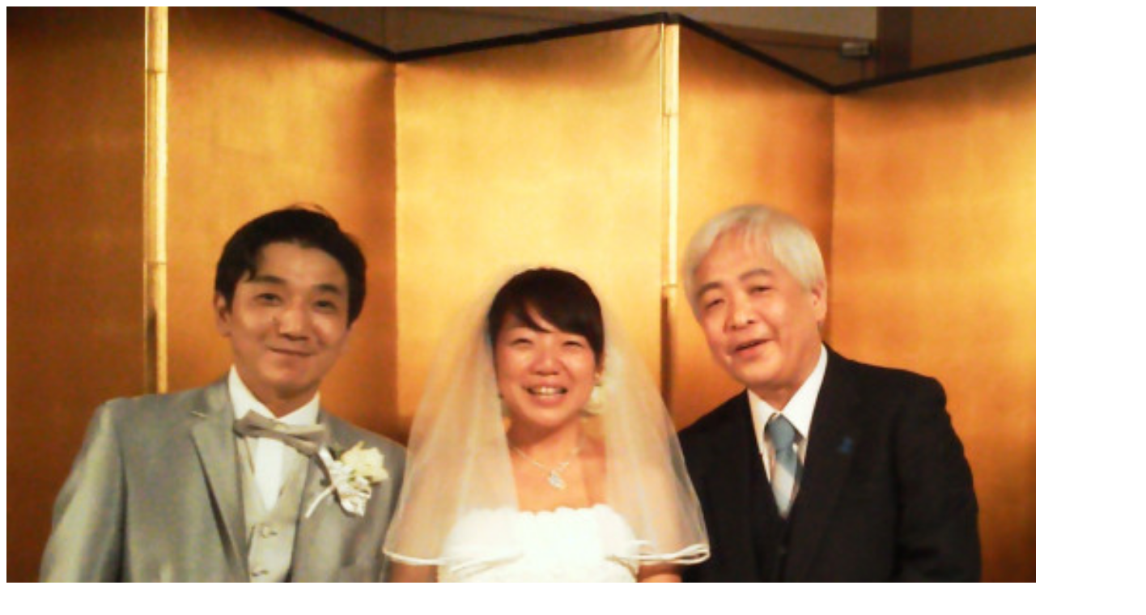

--- FILE ---
content_type: text/html
request_url: http://twitpic.com/7aazm7
body_size: 994
content:
<!DOCTYPE html>
<html lang="en">
<head xmlns="http://www.w3.org/1999/xhtml"
      xmlns:og="http://ogp.me/ns#">

  <meta http-equiv="content-type" content="text/html; charset=utf-8" />
  <meta http-equiv="X-UA-Compatible" content="IE=edge" />
  <link rel="shortcut icon" type="image/x-icon" href="https://dfo9svwruwoho.cloudfront.net/images/favicon.ico">
  <title>私も新郎新婦と一緒に、記念撮影です(ΦωΦ)/</title>

  <!-- Twitter Card -->
  <meta name="twitter:title" value="私も新郎新婦と一緒に、記念撮影です(ΦωΦ)/" />
  <meta name="twitter:description" value="私も新郎新婦と一緒に、記念撮影です(ΦωΦ)/" />
  <meta name="twitter:url" value="https://twitpic.com/7aazm7" />
  <meta name="twitter:card" value="summary_large_image" />
  <meta name="twitter:image" value="https://dn3pm25xmtlyu.cloudfront.net/photos/large/440572111.jpg?Expires=1770432872&Signature=hGmlvfzuETWkshlNxaIe-C7FPljNSkZM1U9ZGc2AXgNRHL5rccyfp7jBa62JErjRV1-3ogAu3vWI4Qw4mQb7vYl7PMcL9l5HtAm9IL3SQJ1Qu9-Q~fHed~gt~l0~ZB5kD7KBRb-85Gqu-tV~KAMXRZxSLtON4NBccWl1xVg3MCYExESAFWUxsvkWioxvzjTzIM5hRtzPIu~nBjac8Sd6jtq~0GvLSxAEin7djEUoB-JbHu38sqvd-GESz4GJXy31VoSflkKnGNyukjDd6OC1kDjW~4p3ZtgFiCnBdyighDRSe3C5ospSOFfcvIhWdv56wfsC-MCd8yQBYV3clTmVMA__&Key-Pair-Id=APKAJROXZ7FN26MABHYA" />
  <meta name="twitter:image:width" value="1408" />
  <meta name="twitter:image:height" value="1061" />
  <meta name="twitter:site" value="@twitpic" />
  <meta name="twitter:site:id" value="12925072" />
  <meta name="twitter:creator" value="@GemkiFujii" />
  <meta name="twitter:creator:id" value="6562115" />
</head>

<body>
    <img src="https://dn3pm25xmtlyu.cloudfront.net/photos/large/440572111.jpg?Expires=1770432872&Signature=hGmlvfzuETWkshlNxaIe-C7FPljNSkZM1U9ZGc2AXgNRHL5rccyfp7jBa62JErjRV1-3ogAu3vWI4Qw4mQb7vYl7PMcL9l5HtAm9IL3SQJ1Qu9-Q~fHed~gt~l0~ZB5kD7KBRb-85Gqu-tV~KAMXRZxSLtON4NBccWl1xVg3MCYExESAFWUxsvkWioxvzjTzIM5hRtzPIu~nBjac8Sd6jtq~0GvLSxAEin7djEUoB-JbHu38sqvd-GESz4GJXy31VoSflkKnGNyukjDd6OC1kDjW~4p3ZtgFiCnBdyighDRSe3C5ospSOFfcvIhWdv56wfsC-MCd8yQBYV3clTmVMA__&Key-Pair-Id=APKAJROXZ7FN26MABHYA" alt="私も新郎新婦と一緒に、記念撮影です(ΦωΦ)/" style="width:1408px;" />
</body>
</html>